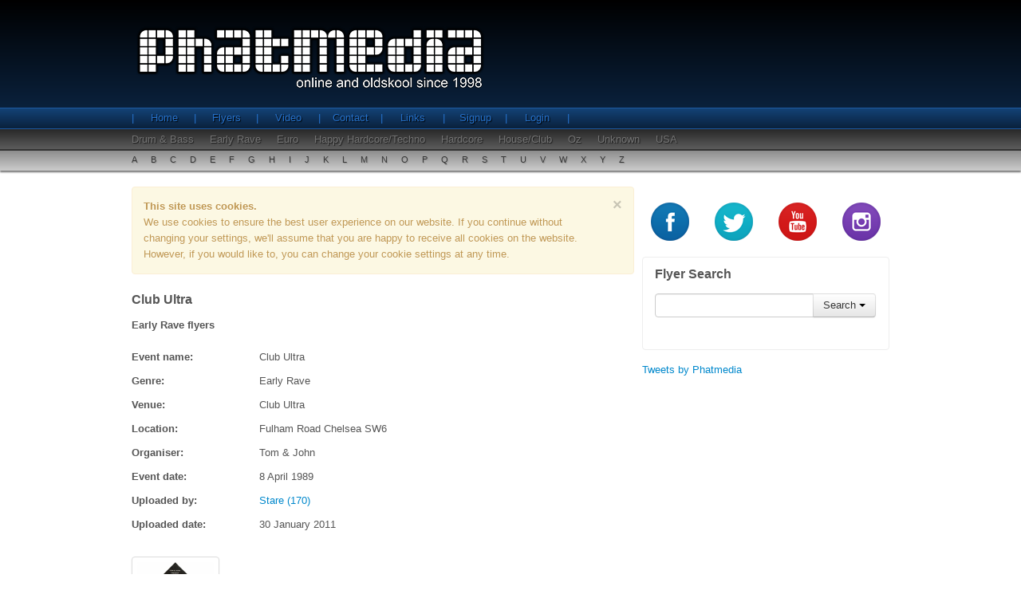

--- FILE ---
content_type: text/html;charset=UTF-8
request_url: https://www.phatmedia.co.uk/flyers/event/club-ultra-tom-john-fulham-road-chelsea-sw6-1989-04-08
body_size: 3350
content:

 




<!DOCTYPE html>
<html lang="en" xmlns:fb="http://ogp.me/ns/fb#" xmlns:og="http://opengraphprotocol.org/schema/">
<head>
	<meta charset="utf-8" />
	<meta name="keywords" content="old skool, old school, rave parties, rave flyers, old skool rave flyers, early rave, acid house, drum and bass, happy hardcore, house music, dreamscape, fantazia, dance music, rave memorabilia">
	<meta name="description" content="Browse through our old skool galleries from Acid House to Happy Hardcore, signup to upload your own flyer scans and join the community.">
 	<meta property="fb:app_id" content="1420196911583366">
	<meta property="og:site_name" content="phatmedia.co.uk">
	<meta property="og:type" content="article">
	<meta property="og:url" content="http://www.phatmedia.co.uk/flyers/event/club-ultra-tom-john-fulham-road-chelsea-sw6-1989-04-08">
	<meta property="og:description" content="Browse through our old skool galleries from Acid House to Happy Hardcore, signup to upload your own flyer scans and join the community.">
	
		
			<meta property="og:title" content="Club Ultra - Early Rave Flyers">
			<title>Club Ultra - Early Rave Flyers</title>
		
		
	
	
	<!--[if lt IE 9]>
		<script src="/js/html5shiv.js"></script>
	<![endif]-->	
	
	<!-- Styles -->
	<link href="/css/phatmedia.min.css" rel="stylesheet" type="text/css" />
	<!-- End Styles -->	
	
		
		<script>
		  (function(i,s,o,g,r,a,m){i['GoogleAnalyticsObject']=r;i[r]=i[r]||function(){
		  (i[r].q=i[r].q||[]).push(arguments)},i[r].l=1*new Date();a=s.createElement(o),
		  m=s.getElementsByTagName(o)[0];a.async=1;a.src=g;m.parentNode.insertBefore(a,m)
		  })(window,document,'script','//www.google-analytics.com/analytics.js','ga');
		
		  ga('create', 'UA-24335650-1', 'phatmedia.co.uk');
		  ga('send', 'pageview');
		
		</script>
		
	
</head>
<body>
	<div id="fb-root"></div>	
	<script>
		(function(d, s, id) {
			var js, fjs = d.getElementsByTagName(s)[0];
			if (d.getElementById(id)) return;
			js = d.createElement(s); js.id = id;
			//js.src = "//connect.facebook.net/en_GB/all.js#xfbml=1";
			js.src = "//connect.facebook.net/en_GB/all.js#xfbml=1&appId=1420196911583366";
			fjs.parentNode.insertBefore(js, fjs);
		}(document, 'script', 'facebook-jssdk'));
	</script>
	<!-- content wrap -->
	<div id="wrap">
	
		<header>
			



	<div id="header-top-wrap">
		<div class="container">

			<div class="row">
				<div class="span12">
					<div id="logo">
						<span>Phatmedia - Online and oldskool since 1998</span>
					</div>
				</div>
			</div>
		</div>
	</div>

	<div id="nav-row1">
		<div class="container">
			<div class="row">
				<div class="span12">
					<ul class="nav">
						<li><a href="/">Home</a></li>
						<li><a href="/flyers">Flyers</a></li>
						<li><a href="/video">Video</a></li>
						<li><a href="/contact">Contact</a></li>
						<li><a href="/links">Links</a></li>
						
							<li><a href="/register">Signup</a></li>
							<li><a href="/login">Login</a></li>
						
						
					</ul>
				</div>
			</div>
		</div>
	</div>

	<div id="nav-row2">
		<div class="container">
			<div class="row">
				<div class="span12">
					<ul class="nav">
						
							<li><a href="/flyers/genre/drum-and-bass">Drum & Bass</a></li>
						
							<li><a href="/flyers/genre/early-rave">Early Rave</a></li>
						
							<li><a href="/flyers/genre/euro">Euro</a></li>
						
							<li><a href="/flyers/genre/happy-hardcore-techno">Happy Hardcore/Techno</a></li>
						
							<li><a href="/flyers/genre/hardcore">Hardcore</a></li>
						
							<li><a href="/flyers/genre/house-club">House/Club</a></li>
						
							<li><a href="/flyers/genre/oz">Oz</a></li>
						
							<li><a href="/flyers/genre/unknown">Unknown</a></li>
						
							<li><a href="/flyers/genre/usa">USA</a></li>
						
					</ul>
				</div>
			</div>
		</div>
	</div>

	<div id="nav-row3">
		<div class="container">
			<div class="row">
				<div class="span12">
					<ul class="nav">
						<li><a href="/flyers/alpha/a">A</a></li>
						<li><a href="/flyers/alpha/b">B</a></li>
						<li><a href="/flyers/alpha/c">C</a></li>
						<li><a href="/flyers/alpha/d">D</a></li>
						<li><a href="/flyers/alpha/e">E</a></li>
						<li><a href="/flyers/alpha/f">F</a></li>
						<li><a href="/flyers/alpha/g">G</a></li>
						<li><a href="/flyers/alpha/h">H</a></li>
						<li><a href="/flyers/alpha/i">I</a></li>
						<li><a href="/flyers/alpha/j">J</a></li>
						<li><a href="/flyers/alpha/k">K</a></li>
						<li><a href="/flyers/alpha/l">L</a></li>
						<li><a href="/flyers/alpha/m">M</a></li>
						<li><a href="/flyers/alpha/n">N</a></li>
						<li><a href="/flyers/alpha/o">O</a></li>
						<li><a href="/flyers/alpha/p">P</a></li>
						<li><a href="/flyers/alpha/q">Q</a></li>
						<li><a href="/flyers/alpha/r">R</a></li>
						<li><a href="/flyers/alpha/s">S</a></li>
						<li><a href="/flyers/alpha/t">T</a></li>
						<li><a href="/flyers/alpha/u">U</a></li>
						<li><a href="/flyers/alpha/v">V</a></li>
						<li><a href="/flyers/alpha/w">W</a></li>
						<li><a href="/flyers/alpha/x">X</a></li>
						<li><a href="/flyers/alpha/y">Y</a></li>
						<li><a href="/flyers/alpha/z">Z</a></li>
					</ul>
				</div>
			</div>
		</div>
	</div>

		</header>
		
		<div class="container">
		
			<section class="row">
			
				<article id="content-main" class="span8">
				
					




 




<h2 class="heading-text">Club Ultra</h2>
<h3 class="heading-text">Early Rave flyers</h3>
<!--  
<div class="fb-like" data-href="http://www.phatmedia.co.uk/flyers/event/club-ultra-tom-john-fulham-road-chelsea-sw6-1989-04-08" data-layout="standard" data-action="like" data-show-faces="true" data-share="true" data-width="600"></div>	
-->
<!-- flyer detail -->
<div id="flyer-detail">

	<div class="row">
		<!-- flyer detail info -->
		<div class="span8 flyer-detail">
			<div class="row">
				<div class="span2">
					<b>Event name: </b>
				</div>
				<div class="span6">
					Club Ultra
				</div>
			</div>

			<div class="row">
				<div class="span2">
					<b>Genre: </b>
				</div>
				<div class="span6">
					Early Rave
				</div>
			</div>

			
				<div class="row">
					<div class="span2">
						<b>Venue: </b>
					</div>
					<div class="span6">
						Club Ultra
					</div>
				</div>
			

			
				<div class="row">
					<div class="span2">
						<b>Location: </b>
					</div>
					<div class="span6">
						Fulham Road Chelsea SW6
					</div>
				</div>
			

			
				<div class="row">
					<div class="span2">
						<b>Organiser: </b>
					</div>
					<div class="span6">
						Tom &amp; John
					</div>
				</div>
			

			

			
				<div class="row">
					<div class="span2">
						<b>Event date: </b>
					</div>
					<div class="span6">
						8 April 1989
					</div>
				</div>
			

			<div class="row">
				<div class="span2">
					<b>Uploaded by: </b>
				</div>
				<div class="span6">
					<a href="/flyers/user/Stare">
						Stare (170)
					</a>
				</div>
			</div>

			<div class="row">
				<div class="span2">
					<b>Uploaded date: </b>
				</div>
				<div class="span6">
					30 January 2011
				</div>
			</div>


		</div>

		<!-- end flyer detail info -->

	</div>

	<br />

	<div class="row">
		<!-- flyer details images -->
		<div class="span8">
			<ul class="phat-thumbs thumbnails">
				
				
					<li>
						<a href="https://assets.phatmedia.co.uk/public/flyers/preview/081dc8b4e4404f74fe3bd17f10d0200e4020be11.jpg" rel="gallery1" class="thumbnail fancybox" title="Club Ultra Image 1">
							<img src="https://assets.phatmedia.co.uk/public/flyers/thumb/081dc8b4e4404f74fe3bd17f10d0200e4020be11.jpg" alt="Club Ultra Image 1" />
						</a>
					</li>
				
				
			</ul>
		</div>
		<!-- end flyer details images -->
	</div>

	<!-- flyer detail function buttons -->
	<div class="row">
		
		<div class="span2">
			<div class="pull-left fb-like" data-href="http://www.phatmedia.co.uk/flyers/event/club-ultra-tom-john-fulham-road-chelsea-sw6-1989-04-08" data-layout="button_count" data-action="like" data-show-faces="true" data-share="true" data-width="600"></div>	
		</div>
		
		<div class="span6">
			<div class="pull-right">

				<a href="#" class="btn back-button">Go back</a>

				
				
								

				

				

				

				
					<!-- <button class="btn btn-success not-implemented">Download</button> -->
					<a href="/flyers/upload/club-ultra-tom-john-fulham-road-chelsea-sw6-1989-04-08" class="btn btn-danger" rel="nofollow">Add Images</a>
					<a class="btn btn-primary" href="/flyers/user/Stare">User Uploads</a>
				

			</div>
		</div>
	</div>
	<!-- end flyer detail function buttons -->

	<div class="row">
		<div class="span12 facebook">
			<div class="fb-comments" data-href="http://www.phatmedia.co.uk/flyers/event/club-ultra-tom-john-fulham-road-chelsea-sw6-1989-04-08" data-numposts="5" data-width="630"></div>
		</div>
	</div>

</div>
<!-- end flyer detail -->
					
				</article>
				
				

				<!-- left column -->
				<aside class="span4">

					<!-- social buttons -->
					<div class="row social">
						<div class="span1"><a href="https://www.facebook.com/phatmedia.co.uk" target="_blank" class="social-btn social-fb" data-toggle="tooltip" data-original-title="Facebook" rel="nofollow"></a></div>
						<div class="span1"><a href="https://twitter.com/Phatmedia" target="_blank"  class="social-btn social-twitter" data-toggle="tooltip" data-original-title="Twitter" rel="nofollow"></a></div>
						<div class="span1"><a href="https://www.youtube.com/user/phatmedia" target="_blank" class="social-btn social-youtube" data-toggle="tooltip" data-original-title="YouTube" rel="nofollow"></a></div>
						<div class="span1"><a href="https://instagram.com/phatmedia_uk" target="_blank" class="social-btn social-instagram" data-toggle="tooltip" data-original-title="Instagram" rel="nofollow"></a></div>
					</div>
					<!-- end social buttons -->

					<!-- simple search -->
					<div class="simple-search">
						<h4>Flyer Search</h4>
						<form id="phat-search-form" class="bs-docs-example">
							<div class="input-append">
								<input class="span2" id="appendedDropdownButton" type="text">
								<div class="btn-group">
									<button class="btn dropdown-toggle" data-toggle="dropdown">Search <span class="caret"></span></button>
									<ul class="dropdown-menu">
										<li><a href="/flyers/search/name" rel="nofollow">Event Name</a></li>
										<li><a href="/flyers/search/venue" rel="nofollow">Venue</a></li>
										<li><a href="/flyers/search/location" rel="nofollow">Location</a></li>
										<li><a href="/flyers/search/organiser" rel="nofollow">Organiser</a></li>
										<li><a href="/flyers/search/designer" rel="nofollow">Designer</a></li>
										<li class="divider"></li>
										<li><a href="/flyers/search/user" rel="nofollow">User Name</a></li>
									</ul>
								</div>
							</div>
						</form>
					</div>
					<!-- end simple search -->

					<!-- side mpu -->

					<!-- end side mpu -->

					<!-- twitter module -->
					<div class="twitter">
						<a class="twitter-timeline" data-dnt="true" data-height="600" href="https://twitter.com/Phatmedia?ref_src=twsrc%5Etfw">Tweets by Phatmedia</a> <script async src="https://platform.twitter.com/widgets.js" charset="utf-8"></script>					</div>
					<!-- end twitter module -->

				</aside>
				<!-- end left column -->

				
			</section>
			
		</div>
		
		<div id="push"></div>
		
	</div>
	<!-- end content wrap -->
	
	<footer>
		




<div class="container">
	<div class="row">
		<div class="span7">
			<div class="span3">
				<h5>Navigation</h5>
				<ul>
					<li><a href="/">Home</a></li>
					<li><a href="/flyers">Flyers</a></li>
					<li><a href="/video">Video</a></li>
					<li><a href="/contact">Contact</a></li>
					<li><a href="/links">Links</a></li>
					
						<li><a href="/register">Signup</a></li>
						<li><a href="/login">Login</a></li>
					
					
				</ul>
			</div>
			<div class="span3">
				<h5>Genre's</h5>
				<ul>
					
						<li><a href="/flyers/genre/drum-and-bass">Drum & Bass</a></li>
					
						<li><a href="/flyers/genre/early-rave">Early Rave</a></li>
					
						<li><a href="/flyers/genre/euro">Euro</a></li>
					
						<li><a href="/flyers/genre/happy-hardcore-techno">Happy Hardcore/Techno</a></li>
					
						<li><a href="/flyers/genre/hardcore">Hardcore</a></li>
					
						<li><a href="/flyers/genre/house-club">House/Club</a></li>
					
						<li><a href="/flyers/genre/oz">Oz</a></li>
					
						<li><a href="/flyers/genre/unknown">Unknown</a></li>
					
						<li><a href="/flyers/genre/usa">USA</a></li>
					
				</ul>
			</div>
		</div>
		<div class="span5">
			<div class="logo-small"></div>
			<div class="build">

			</div>
		</div>
	</div>
</div>

	</footer>	

	<!-- JS Includes -->
	
	<script src="/js/jquery-1.10.2.min.js" type="text/javascript"></script>
	<script src="/js/phatmedia.min.js" type="text/javascript"></script>
	
	
	
	

	<!-- End JS Includes -->	
<script defer src="https://static.cloudflareinsights.com/beacon.min.js/vcd15cbe7772f49c399c6a5babf22c1241717689176015" integrity="sha512-ZpsOmlRQV6y907TI0dKBHq9Md29nnaEIPlkf84rnaERnq6zvWvPUqr2ft8M1aS28oN72PdrCzSjY4U6VaAw1EQ==" data-cf-beacon='{"version":"2024.11.0","token":"a975a1225a6144cabc74f4c4238cf196","r":1,"server_timing":{"name":{"cfCacheStatus":true,"cfEdge":true,"cfExtPri":true,"cfL4":true,"cfOrigin":true,"cfSpeedBrain":true},"location_startswith":null}}' crossorigin="anonymous"></script>
</body>
</html>
	
		